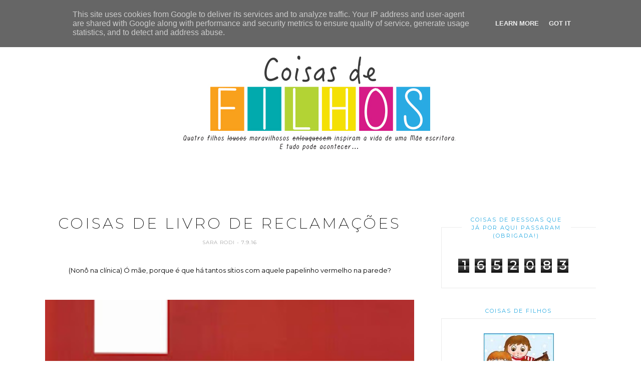

--- FILE ---
content_type: text/html; charset=UTF-8
request_url: http://www.coisasdefilhos.pt/b/stats?style=BLACK_TRANSPARENT&timeRange=ALL_TIME&token=APq4FmCbFjqvNhsJTj_b_VsPGnELRp9ZpqgpghPV19lPVrMDDntdODfyS5lhU9s6ABpvpVaHMO8hGJ1PdWf45v8tKRrRZoCYlg
body_size: 258
content:
{"total":1652083,"sparklineOptions":{"backgroundColor":{"fillOpacity":0.1,"fill":"#000000"},"series":[{"areaOpacity":0.3,"color":"#202020"}]},"sparklineData":[[0,5],[1,12],[2,8],[3,9],[4,15],[5,53],[6,93],[7,59],[8,41],[9,100],[10,68],[11,25],[12,16],[13,13],[14,7],[15,16],[16,7],[17,5],[18,31],[19,6],[20,9],[21,20],[22,5],[23,5],[24,4],[25,10],[26,10],[27,5],[28,12],[29,0]],"nextTickMs":450000}